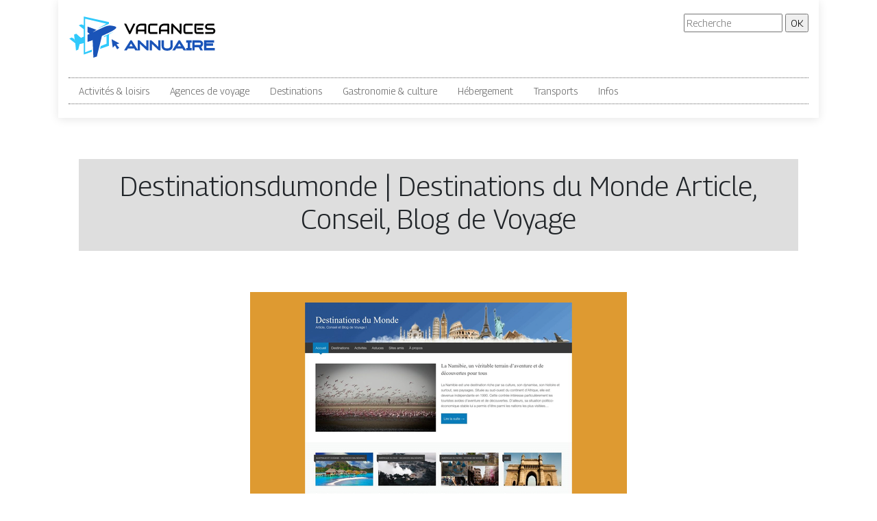

--- FILE ---
content_type: image/svg+xml
request_url: https://www.vacances-annuaire.com/wp-content/uploads/2021/12/vacances-annuaire-logo.svg
body_size: 2985
content:
<?xml version="1.0" encoding="utf-8"?>
<!-- Generator: Adobe Illustrator 16.0.0, SVG Export Plug-In . SVG Version: 6.00 Build 0)  -->
<!DOCTYPE svg PUBLIC "-//W3C//DTD SVG 1.1//EN" "http://www.w3.org/Graphics/SVG/1.1/DTD/svg11.dtd">
<svg version="1.1" id="Calque_1" xmlns="http://www.w3.org/2000/svg" xmlns:xlink="http://www.w3.org/1999/xlink" x="0px" y="0px"
	 width="217.334px" height="67.75px" viewBox="0 0 217.334 67.75" enable-background="new 0 0 217.334 67.75" xml:space="preserve">
<g>
	<path fill-rule="evenodd" clip-rule="evenodd" fill="#30C9FB" d="M59.171,14.676v-2.548L22.423,4.09v12.612l-3.696-1.309
		l-3.768,1.436l7.464,5.759v10.435c-1.54,0.723-2.976,1.431-4.127,2.037l-7-6.101l-3.229,1.399l1.22,9.258l-1.004-3.229
		l-3.588-1.938L1.25,36.135l8.433,6.567l0.252,0.574l0.969,10.049l3.301-1.293l2.082-8.038c1.684-0.35,3.904-0.925,6.136-1.55
		v16.659l11.719-4.04l-0.078-3.009l-9.811,3.89V7.247l31.188,7.235l-13.136,7.262L59.171,14.676z M52.03,32.51l-0.251,1.545
		l3.875-2.139v11.576l-8.466,3.357l-1.129,4.105l13.112-4.521V29.976l7.501-4.139L52.03,32.51z"/>
	<polygon fill-rule="evenodd" clip-rule="evenodd" fill="#1A54B8" points="63.083,36.925 64.769,49.198 68,45.969 71.194,51.566 
		74.173,49.341 70.189,44.426 74.423,42.989 	"/>
	<path fill-rule="evenodd" clip-rule="evenodd" fill="#1A54B8" d="M40.94,23.324l-13.241-4.737v8.038l3.194,2.477
		c-0.897,0.432-2.01,0.934-3.194,1.472v10.3c0.645-0.18,1.255-0.395,1.794-0.575c1.974-0.646,3.875-1.328,5.813-2.081l1.113,25.443
		l5.06-1.687l7.428-29.713c3.59-1.652,7.178-3.41,10.874-5.133c3.086-1.472,5.527-2.728,8.254-4.773
		c1.004-0.754,1.615-1.255,1.794-1.829c0.395-1.221-0.79-1.901-3.049-2.512c-5.957-1.544-9.08-1.041-14.606,1.22
		c-5.814,2.691-11.412,5.204-16.938,7.788L40.94,23.324z"/>
</g>
<g>
	<g>
		<path d="M97.951,14.423l-7.061,14.381c-0.111,0.222-0.275,0.4-0.494,0.535c-0.219,0.136-0.459,0.203-0.723,0.203
			c-0.258,0-0.494-0.067-0.713-0.203c-0.219-0.135-0.387-0.313-0.504-0.535l-7.05-14.381h3.025l5.242,10.741l5.262-10.741H97.951z"
			/>
		<path d="M113.726,29.334h-2.704v-3.66h-9.504v3.66h-2.704v-7.456c0-1.088,0.188-2.09,0.562-3.005
			c0.375-0.915,0.895-1.702,1.561-2.36c0.665-0.658,1.452-1.172,2.36-1.539s1.899-0.551,2.974-0.551h6.094
			c0.187,0,0.364,0.034,0.53,0.104s0.312,0.166,0.437,0.291s0.222,0.271,0.291,0.437c0.069,0.167,0.104,0.344,0.104,0.531V29.334z
			 M101.518,22.97h9.504v-5.844h-4.752c-0.083,0-0.258,0.013-0.525,0.036c-0.267,0.024-0.575,0.085-0.925,0.183
			c-0.351,0.097-0.72,0.246-1.107,0.447c-0.389,0.201-0.746,0.478-1.071,0.831c-0.326,0.354-0.595,0.796-0.806,1.326
			c-0.212,0.53-0.317,1.174-0.317,1.929V22.97z"/>
		<path d="M130.217,29.334h-9.754c-0.249,0-0.519-0.029-0.806-0.089c-0.288-0.059-0.572-0.15-0.853-0.275
			c-0.281-0.124-0.55-0.286-0.806-0.483c-0.257-0.197-0.484-0.437-0.682-0.718c-0.197-0.28-0.355-0.606-0.473-0.977
			c-0.118-0.371-0.177-0.789-0.177-1.254v-7.32c0-0.249,0.029-0.518,0.088-0.806s0.15-0.572,0.275-0.853
			c0.125-0.281,0.288-0.55,0.489-0.806c0.2-0.257,0.441-0.484,0.723-0.682c0.28-0.197,0.604-0.355,0.972-0.473
			c0.368-0.118,0.783-0.177,1.248-0.177h9.754v2.703h-9.754c-0.354,0-0.624,0.094-0.811,0.281c-0.188,0.187-0.281,0.464-0.281,0.831
			v7.3c0,0.347,0.096,0.616,0.286,0.807s0.459,0.285,0.806,0.285h9.754V29.334z"/>
		<path d="M147.406,29.334h-2.704v-3.66h-9.504v3.66h-2.704v-7.456c0-1.088,0.188-2.09,0.562-3.005
			c0.375-0.915,0.895-1.702,1.561-2.36c0.665-0.658,1.452-1.172,2.36-1.539s1.899-0.551,2.974-0.551h6.094
			c0.187,0,0.364,0.034,0.53,0.104s0.312,0.166,0.437,0.291s0.222,0.271,0.291,0.437c0.069,0.167,0.104,0.344,0.104,0.531V29.334z
			 M135.198,22.97h9.504v-5.844h-4.752c-0.083,0-0.258,0.013-0.525,0.036c-0.267,0.024-0.575,0.085-0.925,0.183
			c-0.351,0.097-0.72,0.246-1.107,0.447c-0.389,0.201-0.746,0.478-1.071,0.831c-0.326,0.354-0.595,0.796-0.806,1.326
			c-0.212,0.53-0.317,1.174-0.317,1.929V22.97z"/>
		<path d="M165.448,28.18c0,0.194-0.037,0.374-0.109,0.541c-0.073,0.166-0.17,0.311-0.291,0.432
			c-0.122,0.121-0.266,0.216-0.432,0.285c-0.167,0.069-0.344,0.104-0.53,0.104c-0.167,0-0.335-0.031-0.505-0.094
			s-0.32-0.163-0.452-0.302l-9.879-10.315v10.503h-2.703V15.578c0-0.277,0.078-0.529,0.233-0.754
			c0.156-0.226,0.355-0.394,0.599-0.505c0.256-0.104,0.52-0.13,0.79-0.078c0.271,0.053,0.503,0.179,0.696,0.38l9.879,10.305V14.423
			h2.704V28.18z"/>
		<path d="M181.939,29.334h-9.754c-0.249,0-0.519-0.029-0.806-0.089c-0.288-0.059-0.572-0.15-0.853-0.275
			c-0.281-0.124-0.55-0.286-0.806-0.483c-0.257-0.197-0.484-0.437-0.682-0.718c-0.197-0.28-0.355-0.606-0.473-0.977
			c-0.118-0.371-0.177-0.789-0.177-1.254v-7.32c0-0.249,0.029-0.518,0.088-0.806s0.15-0.572,0.275-0.853
			c0.125-0.281,0.288-0.55,0.489-0.806c0.2-0.257,0.441-0.484,0.723-0.682c0.28-0.197,0.604-0.355,0.972-0.473
			c0.368-0.118,0.783-0.177,1.248-0.177h9.754v2.703h-9.754c-0.354,0-0.624,0.094-0.811,0.281c-0.188,0.187-0.281,0.464-0.281,0.831
			v7.3c0,0.347,0.096,0.616,0.286,0.807s0.459,0.285,0.806,0.285h9.754V29.334z"/>
		<path d="M197.975,29.334h-9.754c-0.374,0-0.783-0.065-1.228-0.197c-0.443-0.132-0.854-0.349-1.231-0.65
			c-0.378-0.302-0.693-0.693-0.946-1.175c-0.254-0.481-0.38-1.072-0.38-1.773v-9.753c0-0.188,0.034-0.364,0.104-0.531
			c0.069-0.166,0.165-0.312,0.286-0.437s0.266-0.222,0.432-0.291c0.167-0.069,0.347-0.104,0.541-0.104h12.177v2.703h-10.836v8.412
			c0,0.354,0.094,0.624,0.281,0.812s0.461,0.28,0.821,0.28h9.733V29.334z M196.758,23.241h-8.537v-2.725h8.537V23.241z"/>
		<path d="M214.861,24.947c0,0.533-0.067,1.014-0.203,1.439c-0.135,0.427-0.313,0.803-0.535,1.129
			c-0.222,0.325-0.482,0.603-0.78,0.831c-0.298,0.229-0.606,0.416-0.925,0.562c-0.319,0.146-0.644,0.254-0.973,0.323
			s-0.64,0.104-0.931,0.104h-10.43V26.63h10.43c0.52,0,0.924-0.152,1.212-0.457c0.287-0.305,0.431-0.714,0.431-1.227
			c0-0.25-0.038-0.479-0.114-0.687s-0.186-0.389-0.327-0.541c-0.143-0.152-0.315-0.271-0.521-0.354
			c-0.204-0.083-0.431-0.125-0.681-0.125h-6.219c-0.437,0-0.908-0.078-1.414-0.233c-0.506-0.156-0.976-0.407-1.408-0.754
			c-0.434-0.347-0.794-0.801-1.082-1.362s-0.432-1.248-0.432-2.06c0-0.811,0.144-1.495,0.432-2.054
			c0.288-0.558,0.648-1.012,1.082-1.361c0.433-0.351,0.902-0.604,1.408-0.76s0.978-0.233,1.414-0.233h9.203v2.703h-9.203
			c-0.513,0-0.913,0.156-1.2,0.468c-0.288,0.313-0.432,0.725-0.432,1.237c0,0.521,0.144,0.931,0.432,1.232
			c0.287,0.302,0.688,0.452,1.2,0.452h6.219h0.021c0.291,0.008,0.6,0.047,0.926,0.12c0.326,0.072,0.65,0.186,0.973,0.338
			s0.629,0.345,0.92,0.577s0.549,0.511,0.774,0.837s0.404,0.7,0.536,1.123C214.795,23.934,214.861,24.413,214.861,24.947z"/>
	</g>
	<g>
		<path fill="#1A54B8" d="M92.612,38.578l9.148,14.426h-3.929l-1.689-2.639h-9.11l-1.708,2.639h-3.929l9.148-14.426H92.612z
			 M89.102,47.043h4.953c-0.228-0.342-0.427-0.65-0.598-0.93s-0.345-0.561-0.521-0.846c-0.178-0.283-0.37-0.598-0.579-0.939
			c-0.209-0.34-0.465-0.752-0.769-1.232L89.102,47.043z"/>
		<path fill="#1A54B8" d="M113.832,38.578h3.303v14.426h-2.524l-9.927-9.225v9.225h-3.341V38.578h2.582l9.907,9.206V38.578z"/>
		<path fill="#1A54B8" d="M131.313,38.578h3.303v14.426h-2.524l-9.927-9.225v9.225h-3.341V38.578h2.582l9.907,9.206V38.578z"/>
		<path fill="#1A54B8" d="M144.399,53.535c-2.647,0-4.665-0.602-6.053-1.805c-1.387-1.201-2.08-2.941-2.08-5.219v-7.934h3.302v7.934
			c0,1.215,0.417,2.143,1.25,2.781c0.834,0.639,2.027,0.957,3.581,0.957c1.565,0,2.762-0.318,3.59-0.957
			c0.827-0.639,1.24-1.566,1.24-2.781v-7.934h3.303v7.934c0,2.277-0.697,4.018-2.09,5.219
			C149.049,52.934,147.034,53.535,144.399,53.535z"/>
		<path fill="#1A54B8" d="M163.218,38.578l9.148,14.426h-3.929l-1.689-2.639h-9.11l-1.708,2.639h-3.929l9.148-14.426H163.218z
			 M159.707,47.043h4.953c-0.228-0.342-0.427-0.65-0.598-0.93s-0.345-0.561-0.521-0.846c-0.178-0.283-0.37-0.598-0.579-0.939
			c-0.209-0.34-0.465-0.752-0.769-1.232L159.707,47.043z"/>
		<path fill="#1A54B8" d="M180.244,53.004h-7.896v-3.322h2.296v-7.82h-2.296v-3.284h7.896v3.284h-2.297v7.82h2.297V53.004z"/>
		<path fill="#1A54B8" d="M184.571,53.004h-3.341V38.578h10.534c0.798,0,1.519,0.121,2.164,0.362
			c0.646,0.24,1.198,0.578,1.661,1.014c0.461,0.438,0.815,0.959,1.063,1.566s0.37,1.285,0.37,2.031c0,1.102-0.244,2.043-0.73,2.828
			c-0.487,0.785-1.148,1.393-1.983,1.822c0.189,0.379,0.398,0.801,0.626,1.262c0.228,0.463,0.456,0.918,0.684,1.367
			s0.439,0.867,0.636,1.252c0.196,0.387,0.351,0.693,0.465,0.922h-3.701l-2.315-4.441h-6.131V53.004z M184.571,45.221h7.193
			c0.595,0,1.069-0.146,1.424-0.439c0.354-0.291,0.531-0.705,0.531-1.24c0-0.508-0.177-0.916-0.531-1.221
			c-0.354-0.307-0.829-0.459-1.424-0.459h-7.193V45.221z"/>
		<path fill="#1A54B8" d="M211.732,46.322h-9.946v3.359h12.451v3.322h-15.792V38.578h14.843v3.284h-11.502v1.119h9.946V46.322z"/>
	</g>
</g>
</svg>
